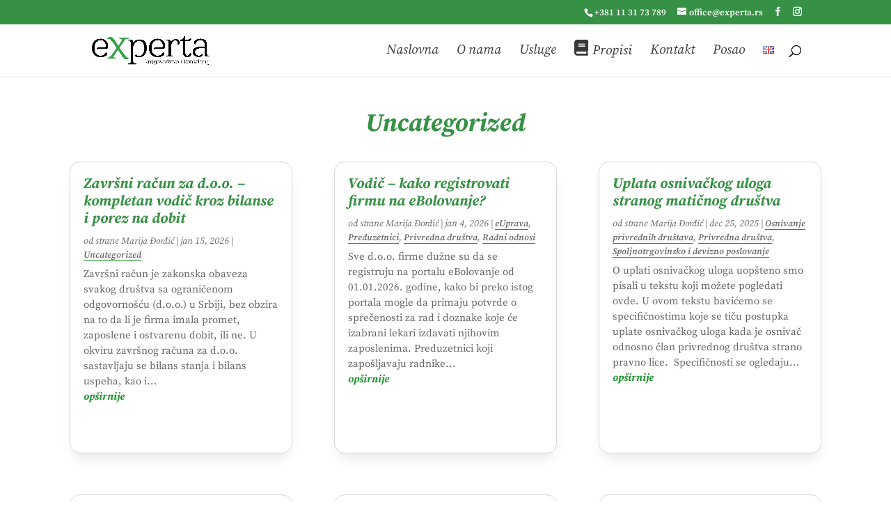

--- FILE ---
content_type: text/css
request_url: https://experta.rs/wp-content/et-cache/global/et-divi-customizer-global.min.css?ver=1743021141
body_size: 18188
content:
body,.et_pb_column_1_2 .et_quote_content blockquote cite,.et_pb_column_1_2 .et_link_content a.et_link_main_url,.et_pb_column_1_3 .et_quote_content blockquote cite,.et_pb_column_3_8 .et_quote_content blockquote cite,.et_pb_column_1_4 .et_quote_content blockquote cite,.et_pb_blog_grid .et_quote_content blockquote cite,.et_pb_column_1_3 .et_link_content a.et_link_main_url,.et_pb_column_3_8 .et_link_content a.et_link_main_url,.et_pb_column_1_4 .et_link_content a.et_link_main_url,.et_pb_blog_grid .et_link_content a.et_link_main_url,body .et_pb_bg_layout_light .et_pb_post p,body .et_pb_bg_layout_dark .et_pb_post p{font-size:17px}.et_pb_slide_content,.et_pb_best_value{font-size:19px}body{color:#424242}h1,h2,h3,h4,h5,h6{color:#379145}body{line-height:1.6em}a{color:#38a248}.nav li ul{border-color:#379145}.et_secondary_nav_enabled #page-container #top-header{background-color:#379145!important}#et-secondary-nav li ul{background-color:#379145}.et_header_style_centered .mobile_nav .select_page,.et_header_style_split .mobile_nav .select_page,.et_nav_text_color_light #top-menu>li>a,.et_nav_text_color_dark #top-menu>li>a,#top-menu a,.et_mobile_menu li a,.et_nav_text_color_light .et_mobile_menu li a,.et_nav_text_color_dark .et_mobile_menu li a,#et_search_icon:before,.et_search_form_container input,span.et_close_search_field:after,#et-top-navigation .et-cart-info{color:rgba(0,0,0,0.78)}.et_search_form_container input::-moz-placeholder{color:rgba(0,0,0,0.78)}.et_search_form_container input::-webkit-input-placeholder{color:rgba(0,0,0,0.78)}.et_search_form_container input:-ms-input-placeholder{color:rgba(0,0,0,0.78)}#top-header,#top-header a,#et-secondary-nav li li a,#top-header .et-social-icon a:before{font-size:13px}#top-menu li a{font-size:19px}body.et_vertical_nav .container.et_search_form_container .et-search-form input{font-size:19px!important}#top-menu li a,.et_search_form_container input{font-weight:normal;font-style:italic;text-transform:none;text-decoration:none}.et_search_form_container input::-moz-placeholder{font-weight:normal;font-style:italic;text-transform:none;text-decoration:none}.et_search_form_container input::-webkit-input-placeholder{font-weight:normal;font-style:italic;text-transform:none;text-decoration:none}.et_search_form_container input:-ms-input-placeholder{font-weight:normal;font-style:italic;text-transform:none;text-decoration:none}#top-menu li.current-menu-ancestor>a,#top-menu li.current-menu-item>a,#top-menu li.current_page_item>a{color:#379145}.footer-widget .et_pb_widget div,.footer-widget .et_pb_widget ul,.footer-widget .et_pb_widget ol,.footer-widget .et_pb_widget label{line-height:1.5em}#footer-widgets .footer-widget li:before{top:9.75px}#et-footer-nav .bottom-nav li.current-menu-item a{color:#ffffff}.bottom-nav a{font-weight:normal;font-style:italic;text-transform:none;text-decoration:none}.bottom-nav,.bottom-nav a{font-size:17px}#footer-info,#footer-info a{color:#b2b2b2}body .et_pb_button{font-size:16px;background-color:#000000;border-color:#000000;border-radius:15px;font-weight:bold;font-style:normal;text-transform:uppercase;text-decoration:none;}body.et_pb_button_helper_class .et_pb_button,body.et_pb_button_helper_class .et_pb_module.et_pb_button{color:#ffffff}body .et_pb_button:after{font-size:25.6px}body .et_pb_bg_layout_light.et_pb_button:hover,body .et_pb_bg_layout_light .et_pb_button:hover,body .et_pb_button:hover{color:#ffffff!important;background-color:rgba(0,0,0,0.85);border-radius:15px}h1,h2,h3,h4,h5,h6,.et_quote_content blockquote p,.et_pb_slide_description .et_pb_slide_title{font-weight:bold;font-style:italic;text-transform:none;text-decoration:none}@media only screen and (min-width:981px){.et_pb_section{padding:3% 0}.et_pb_fullwidth_section{padding:0}.et_pb_row{padding:1% 0}#main-footer .footer-widget h4,#main-footer .widget_block h1,#main-footer .widget_block h2,#main-footer .widget_block h3,#main-footer .widget_block h4,#main-footer .widget_block h5,#main-footer .widget_block h6{font-size:24px}.et_header_style_left #et-top-navigation,.et_header_style_split #et-top-navigation{padding:30px 0 0 0}.et_header_style_left #et-top-navigation nav>ul>li>a,.et_header_style_split #et-top-navigation nav>ul>li>a{padding-bottom:30px}.et_header_style_split .centered-inline-logo-wrap{width:60px;margin:-60px 0}.et_header_style_split .centered-inline-logo-wrap #logo{max-height:60px}.et_pb_svg_logo.et_header_style_split .centered-inline-logo-wrap #logo{height:60px}.et_header_style_centered #top-menu>li>a{padding-bottom:11px}.et_header_style_slide #et-top-navigation,.et_header_style_fullscreen #et-top-navigation{padding:21px 0 21px 0!important}.et_header_style_centered #main-header .logo_container{height:60px}.et_header_style_left .et-fixed-header #et-top-navigation,.et_header_style_split .et-fixed-header #et-top-navigation{padding:30px 0 0 0}.et_header_style_left .et-fixed-header #et-top-navigation nav>ul>li>a,.et_header_style_split .et-fixed-header #et-top-navigation nav>ul>li>a{padding-bottom:30px}.et_header_style_centered header#main-header.et-fixed-header .logo_container{height:60px}.et_header_style_split #main-header.et-fixed-header .centered-inline-logo-wrap{width:60px;margin:-60px 0}.et_header_style_split .et-fixed-header .centered-inline-logo-wrap #logo{max-height:60px}.et_pb_svg_logo.et_header_style_split .et-fixed-header .centered-inline-logo-wrap #logo{height:60px}.et_header_style_slide .et-fixed-header #et-top-navigation,.et_header_style_fullscreen .et-fixed-header #et-top-navigation{padding:21px 0 21px 0!important}.et_fixed_nav #page-container .et-fixed-header#top-header{background-color:#379145!important}.et_fixed_nav #page-container .et-fixed-header#top-header #et-secondary-nav li ul{background-color:#379145}.et-fixed-header #top-menu a,.et-fixed-header #et_search_icon:before,.et-fixed-header #et_top_search .et-search-form input,.et-fixed-header .et_search_form_container input,.et-fixed-header .et_close_search_field:after,.et-fixed-header #et-top-navigation .et-cart-info{color:rgba(0,0,0,0.78)!important}.et-fixed-header .et_search_form_container input::-moz-placeholder{color:rgba(0,0,0,0.78)!important}.et-fixed-header .et_search_form_container input::-webkit-input-placeholder{color:rgba(0,0,0,0.78)!important}.et-fixed-header .et_search_form_container input:-ms-input-placeholder{color:rgba(0,0,0,0.78)!important}.et-fixed-header #top-menu li.current-menu-ancestor>a,.et-fixed-header #top-menu li.current-menu-item>a,.et-fixed-header #top-menu li.current_page_item>a{color:#379145!important}}@media only screen and (min-width:1350px){.et_pb_row{padding:13px 0}.et_pb_section{padding:40px 0}.single.et_pb_pagebuilder_layout.et_full_width_page .et_post_meta_wrapper{padding-top:40px}.et_pb_fullwidth_section{padding:0}}h1,h1.et_pb_contact_main_title,.et_pb_title_container h1{font-size:36px}h2,.product .related h2,.et_pb_column_1_2 .et_quote_content blockquote p{font-size:30px}h3{font-size:26px}h4,.et_pb_circle_counter h3,.et_pb_number_counter h3,.et_pb_column_1_3 .et_pb_post h2,.et_pb_column_1_4 .et_pb_post h2,.et_pb_blog_grid h2,.et_pb_column_1_3 .et_quote_content blockquote p,.et_pb_column_3_8 .et_quote_content blockquote p,.et_pb_column_1_4 .et_quote_content blockquote p,.et_pb_blog_grid .et_quote_content blockquote p,.et_pb_column_1_3 .et_link_content h2,.et_pb_column_3_8 .et_link_content h2,.et_pb_column_1_4 .et_link_content h2,.et_pb_blog_grid .et_link_content h2,.et_pb_column_1_3 .et_audio_content h2,.et_pb_column_3_8 .et_audio_content h2,.et_pb_column_1_4 .et_audio_content h2,.et_pb_blog_grid .et_audio_content h2,.et_pb_column_3_8 .et_pb_audio_module_content h2,.et_pb_column_1_3 .et_pb_audio_module_content h2,.et_pb_gallery_grid .et_pb_gallery_item h3,.et_pb_portfolio_grid .et_pb_portfolio_item h2,.et_pb_filterable_portfolio_grid .et_pb_portfolio_item h2{font-size:21px}h5{font-size:19px}h6{font-size:16px}.et_pb_slide_description .et_pb_slide_title{font-size:55px}.et_pb_gallery_grid .et_pb_gallery_item h3,.et_pb_portfolio_grid .et_pb_portfolio_item h2,.et_pb_filterable_portfolio_grid .et_pb_portfolio_item h2,.et_pb_column_1_4 .et_pb_audio_module_content h2{font-size:19px}	h1,h2,h3,h4,h5,h6{font-family:'Source Serif Pro',Georgia,"Times New Roman",serif}body,input,textarea,select{font-family:'Source Serif Pro',Georgia,"Times New Roman",serif}#main-header,#et-top-navigation{font-family:'Source Serif Pro',Georgia,"Times New Roman",serif}#top-header .container{font-family:'Source Serif Pro',Georgia,"Times New Roman",serif}body #page-container #sidebar{width:25%}body #page-container #left-area{width:75%}.et_right_sidebar #main-content .container:before{right:25%!important}.et_left_sidebar #main-content .container:before{left:25%!important}img#logo:lang(rs){content:url("https://experta.rs/wp-content/uploads/2023/12/experta-logo-2-1.png")!important}img#logo:lang(en){content:url("https://experta.rs/wp-content/uploads/2023/12/experta-logo-eng.png")}.et_pb_section_1_tb_body.et_pb_section:lang(en){display:none}img._mi._before._image{height:20px;width:20px;margin-bottom:7px!important}#et_top_search:lang(en){display:none}.wp-pagenavi a,.wp-pagenavi span{text-decoration:none;border:0px solid #BFBFBF;padding:3px 5px;margin:2px}.et_bloom .et_bloom_optin_1 .et_bloom_form_container h2,.et_bloom .et_bloom_optin_1 .et_bloom_form_container h2 span,.et_bloom .et_bloom_optin_1 .et_bloom_form_container h2 strong{font-family:"Source Serif Pro"!important;font-weight:700!important}.et_bloom .et_bloom_optin_4 .et_bloom_form_container h2,.et_bloom .et_bloom_optin_4 .et_bloom_form_container h2 span,.et_bloom .et_bloom_optin_4 .et_bloom_form_container h2 strong{font-family:"Source Serif Pro"!important;font-weight:700!important}.et_bloom .et_bloom_optin_4 .et_bloom_form_container h2,.et_bloom .et_bloom_optin_5 .et_bloom_form_container h2 span,.et_bloom .et_bloom_optin_5 .et_bloom_form_container h2 strong{font-family:"Source Serif Pro"!important;font-weight:700!important}.wp-pagenavi{clear:both;border-bottom:solid 1px #d1d1d1;padding-top:10px;padding-bottom:10px;text-align:center}.et_blog_grid_equal_height article{overflow:hidden}a{color:#1f9632}p>a{border-bottom:1px solid #1f9632;font-weight:600}table.tablepress thead th{background-color:#379145;color:white}.et_pb_widget ol li,.et_pb_widget ul li{margin-bottom:.25em}@media only screen and (min-width:768px){#et-info{float:right!important}}.et_bloom .et_bloom_optin_2 .et_bloom_form_container h2,.et_bloom .et_bloom_optin_2 .et_bloom_form_container h2 span,.et_bloom .et_bloom_optin_2 .et_bloom_form_container h2 strong{font-family:"Source Serif Pro"!important;font-weight:800!important}.et_pb_pricing_content{padding:20px!important;font-size:17px}.et_pb_post{margin-bottom:35px;word-wrap:break-word}.sdm_download.green{background:#379145!important;filter:progid:DXImageTransform.Microsoft.gradient(startColorstr='#379145',endColorstr='#379145');background:-webkit-gradient(linear,left top,left bottom,from(#379145),to(#379145));background:-moz-linear-gradient(top,#379145,#379145);border-color:#379145 #379145 #379145;color:#ffffff!important;text-shadow:none!important;-webkit-box-shadow:none!important;-moz-box-shadow:none!important;box-shadow:none!important}.et_pb_dollar_sign{margin-left:-1.5em!important}.et_pb_pricing{font-size:90%!important}.sdm_download.green:hover{background:#b7d770;filter:progid:DXImageTransform.Microsoft.gradient(startColorstr='#379145',endColorstr='#379145');background:-webkit-gradient(linear,left top,left bottom,from(#379145),to(#b7d770));background:-moz-linear-gradient(top,#379145,#379145);border-color:#379145;text-shadow:none!important;-webkit-box-shadow:none!important;-moz-box-shadow:none!important;box-shadow:none!important}.sdm_download{display:inline-block;text-decoration:none;font:bold 16px Georgia;padding:8px 11px;color:#ffffff;-webkit-border-radius:3px;-moz-border-radius:3px;border-radius:3px}#footer-info{float:none;text-align:center}i._mi._before.fa.fa-facebook-square{padding-right:3px}.wpcf7-text,.wpcf7-textarea,.wpcf7-captchar{background-color:#eee!important;border:none!important;width:100%!important;-moz-border-radius:0!important;-webkit-border-radius:0!important;border-radius:0!important;font-size:14px;color:#999!important;padding:16px!important;-moz-box-sizing:border-box;-webkit-box-sizing:border-box;box-sizing:border-box}.wpcf7-submit{color:#2EA3F2!important;margin:8px auto 0;cursor:pointer;font-size:20px;font-weight:500;-moz-border-radius:3px;-webkit-border-radius:3px;border-radius:3px;padding:6px 20px;line-height:1.7em;background:transparent;border:2px solid;-webkit-font-smoothing:antialiased;-moz-osx-font-smoothing:grayscale;-moz-transition:all 0.2s;-webkit-transition:all 0.2s;transition:all 0.2s}.wpcf7-submit:hover{background-color:#1a71e8;border-color:#1a71e8;color:#fff!important;padding:6px 20px!important}#et_search_icon:hover,#top-menu li.current-menu-ancestor>a,#top-menu li.current-menu-item>a,.bottom-nav li.current-menu-item>a,.comment-reply-link,.entry-summary p.price ins,.et-social-icon a:hover,.et_password_protected_form .et_submit_button,.footer-widget h4,.form-submit .et_pb_button,.mobile_menu_bar:after,.mobile_menu_bar:before,.nav-single a,.posted_in a,.woocommerce #content div.product p.price,.woocommerce #content div.product span.price,.woocommerce #content input.button,.woocommerce #content input.button.alt,.woocommerce #content input.button.alt:hover,.woocommerce #content input.button:hover,.woocommerce #respond input#submit,.woocommerce #respond input#submit.alt,.woocommerce #respond input#submit.alt:hover,.woocommerce #respond input#submit:hover,.woocommerce .star-rating span:before,.woocommerce a.button,.woocommerce a.button.alt,.woocommerce a.button.alt:hover,.woocommerce a.button:hover,.woocommerce button.button,.woocommerce button.button.alt,.woocommerce button.button.alt:hover,.woocommerce div.product p.price,.woocommerce div.product span.price,.woocommerce input.button,.woocommerce input.button.alt,.woocommerce input.button.alt:hover,.woocommerce input.button:hover,.woocommerce-page #content div.product p.price,.woocommerce-page #content div.product span.price,.woocommerce-page #content input.button,.woocommerce-page #content input.button.alt,.woocommerce-page #content input.button.alt:hover,.woocommerce-page #respond input#submit,.woocommerce-page #respond input#submit.alt,.woocommerce-page #respond input#submit.alt:hover,.woocommerce-page #respond input#submit:hover,.woocommerce-page .star-rating span:before,.woocommerce-page a.button,.woocommerce-page a.button.alt,.woocommerce-page a.button.alt:hover,.woocommerce-page a.button:hover,.woocommerce-page button.button,.woocommerce-page button.button.alt,.woocommerce-page button.button.alt:hover,.woocommerce-page button.button:hover,.woocommerce-page div.product p.price,.woocommerce-page div.product span.price,.woocommerce-page input.button,.woocommerce-page input.button.alt,.woocommerce-page input.button.alt:hover,.woocommerce-page input.button:hover,.wp-pagenavi a:hover,.wp-pagenavi span.current{color:#379145}.et_mobile_menu{border-top:3px solid #379145}div.comment_avatar{width:80px}.comment_avatar img{border-radius:10px}.et-search-form,.et_mobile_menu,.footer-widget li:before,.nav li ul,blockquote{border-color:#379145}input.mailpoet_submit{background-color:#379145;font-size:20px;color:#fff;border-radius:10px;padding-left:10px;padding-right:10px;padding-bottom:5px;padding-top:5px;border-style:none}input.mailpoet_text{height:30px;font-size:20px}label.mailpoet_text_label{padding-top:15px}.et_bloom .et_bloom_form_container.et_bloom_form_text_light .et_bloom_form_content input{background-color:#379145!important}.et_overlay:before,.et_pb_bg_layout_light .et_pb_more_button,.et_pb_bg_layout_light .et_pb_newsletter_button,.et_pb_bg_layout_light .et_pb_promo_button,.et_pb_bg_layout_light.et_pb_module.et_pb_button,.et_pb_contact_submit,.et_pb_filterable_portfolio .et_pb_portfolio_filters li a.active,.et_pb_filterable_portfolio .et_pb_portofolio_pagination ul li a.active,.et_pb_gallery .et_pb_gallery_pagination ul li a.active,.et_pb_member_social_links a:hover,.et_pb_pricing li a,.et_pb_pricing_table_button,.et_pb_sum{color:#379145}.et_pb_contact p input,.et_pb_contact p textarea,.et_pb_subscribe .et_pb_contact_field input,.et_pb_subscribe .et_pb_contact_field textarea{font-size:18px!important}.et_header_style_left #et-top-navigation nav>ul>li>a,.et_header_style_split #et-top-navigation nav>ul>li>a{font-weight:normal!important}.et_audio_content,.et_link_content,.et_pb_counter_amount,.et_pb_featured_table .et_pb_pricing_heading,.et_quote_content{background-color:#379145}.et_pb_pricing li span:before{border-color:#379145}img.alignnone.size-full.wp-image-2308{width:75%}.et_bloom .et_bloom_form_header h2{font-weight:400!important;font-size:21px!important}img._mi._before._image{height:20px;width:20px;margin-bottom:5px}div.logo_container{text-align:left}li#menu-item-2504.menu-item.menu-item-type-custom.menu-item-object-custom.menu-item-2504{padding-right:0px}li#menu-item-2344.menu-item.menu-item-type-post_type.menu-item-object-page.menu-item-2344{padding-right:0px}li.menu-item.menu-item-type-custom.menu-item-object-custom.menu-item-2504{padding-right:0px}li.menu-item.menu-item-type-post_type.menu-item-object-page.menu-item-2344{padding-right:0px}.footer-widget h4{color:#fff!important}.footer-widget li:before{border-color:#fff!important}ol.footnotes{margin-bottom:40px;margin-left:20%;margin-right:20%;width:60%;text-align:center}ol.footnotes p{position:relative;margin-bottom:10px;font:normal 14px Lora,serif;font-style:italic;counter-increment:footnotes;color:#828181}ol.footnotes p .backlink::after{font-family:"FontAwesome";content:'\f106';font-style:normal;position:relative;top:-2px}ol.footnotes p .backlink img{}hr.footnotes{margin-top:30px;margin-bottom:30px;border:0;border-top:1px solid #eeeeee;width:60%}p.post-meta{text-align:left;font-size:80%!important;font-style:italic}.et_pb_slide_content,.et_pb_best_value{font-size:15px}.et_pb_pricing li{padding:0 0 1.0em 14px}.et_pb_widget li a:hover{color:#38a248}@media only screen and (min-width :320px){span.et_pb_sum{font-size:60px}span.et_pb_frequency{font-size:12px}}